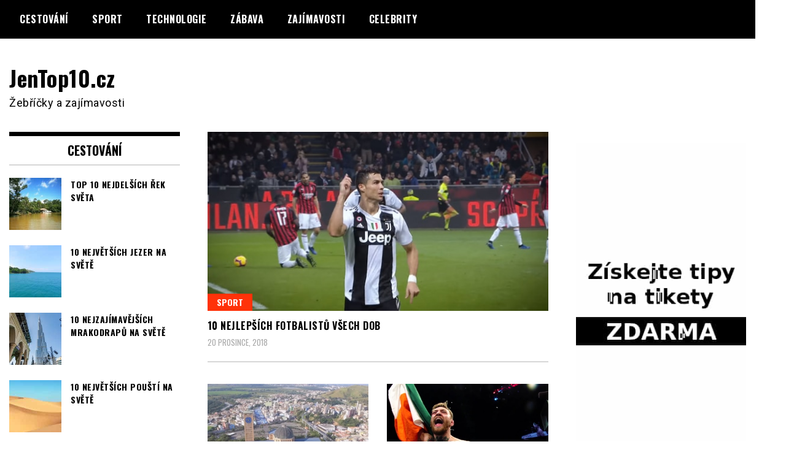

--- FILE ---
content_type: text/html; charset=UTF-8
request_url: https://www.jentop10.cz/tag/brazilie/page/2/
body_size: 8025
content:
<!doctype html>
<html lang="cs">
<head>
<meta charset="UTF-8">
<meta name="viewport" content="width=device-width, initial-scale=1">
<link rel="profile" href="http://gmpg.org/xfn/11">
<title>Brazílie &#8211; 2. stránka &#8211; JenTop10.cz</title>
<meta name='robots' content='max-image-preview:large' />
<link rel='dns-prefetch' href='//fonts.googleapis.com' />
<link rel="alternate" type="application/rss+xml" title="JenTop10.cz &raquo; RSS zdroj" href="https://www.jentop10.cz/feed/" />
<link rel="alternate" type="application/rss+xml" title="JenTop10.cz &raquo; RSS komentářů" href="https://www.jentop10.cz/comments/feed/" />
<link rel="alternate" type="application/rss+xml" title="JenTop10.cz &raquo; RSS pro štítek Brazílie" href="https://www.jentop10.cz/tag/brazilie/feed/" />
<script type="text/javascript">
window._wpemojiSettings = {"baseUrl":"https:\/\/s.w.org\/images\/core\/emoji\/14.0.0\/72x72\/","ext":".png","svgUrl":"https:\/\/s.w.org\/images\/core\/emoji\/14.0.0\/svg\/","svgExt":".svg","source":{"concatemoji":"https:\/\/www.jentop10.cz\/wp-includes\/js\/wp-emoji-release.min.js?ver=6.1.4"}};
/*! This file is auto-generated */
!function(e,a,t){var n,r,o,i=a.createElement("canvas"),p=i.getContext&&i.getContext("2d");function s(e,t){var a=String.fromCharCode,e=(p.clearRect(0,0,i.width,i.height),p.fillText(a.apply(this,e),0,0),i.toDataURL());return p.clearRect(0,0,i.width,i.height),p.fillText(a.apply(this,t),0,0),e===i.toDataURL()}function c(e){var t=a.createElement("script");t.src=e,t.defer=t.type="text/javascript",a.getElementsByTagName("head")[0].appendChild(t)}for(o=Array("flag","emoji"),t.supports={everything:!0,everythingExceptFlag:!0},r=0;r<o.length;r++)t.supports[o[r]]=function(e){if(p&&p.fillText)switch(p.textBaseline="top",p.font="600 32px Arial",e){case"flag":return s([127987,65039,8205,9895,65039],[127987,65039,8203,9895,65039])?!1:!s([55356,56826,55356,56819],[55356,56826,8203,55356,56819])&&!s([55356,57332,56128,56423,56128,56418,56128,56421,56128,56430,56128,56423,56128,56447],[55356,57332,8203,56128,56423,8203,56128,56418,8203,56128,56421,8203,56128,56430,8203,56128,56423,8203,56128,56447]);case"emoji":return!s([129777,127995,8205,129778,127999],[129777,127995,8203,129778,127999])}return!1}(o[r]),t.supports.everything=t.supports.everything&&t.supports[o[r]],"flag"!==o[r]&&(t.supports.everythingExceptFlag=t.supports.everythingExceptFlag&&t.supports[o[r]]);t.supports.everythingExceptFlag=t.supports.everythingExceptFlag&&!t.supports.flag,t.DOMReady=!1,t.readyCallback=function(){t.DOMReady=!0},t.supports.everything||(n=function(){t.readyCallback()},a.addEventListener?(a.addEventListener("DOMContentLoaded",n,!1),e.addEventListener("load",n,!1)):(e.attachEvent("onload",n),a.attachEvent("onreadystatechange",function(){"complete"===a.readyState&&t.readyCallback()})),(e=t.source||{}).concatemoji?c(e.concatemoji):e.wpemoji&&e.twemoji&&(c(e.twemoji),c(e.wpemoji)))}(window,document,window._wpemojiSettings);
</script>
<style type="text/css">
img.wp-smiley,
img.emoji {
display: inline !important;
border: none !important;
box-shadow: none !important;
height: 1em !important;
width: 1em !important;
margin: 0 0.07em !important;
vertical-align: -0.1em !important;
background: none !important;
padding: 0 !important;
}
</style>
<!-- <link rel='stylesheet' id='wp-block-library-css' href='https://www.jentop10.cz/wp-includes/css/dist/block-library/style.min.css?ver=6.1.4' type='text/css' media='all' /> -->
<!-- <link rel='stylesheet' id='classic-theme-styles-css' href='https://www.jentop10.cz/wp-includes/css/classic-themes.min.css?ver=1' type='text/css' media='all' /> -->
<link rel="stylesheet" type="text/css" href="//www.jentop10.cz/wp-content/cache/wpfc-minified/dj1ea8k7/hd7uc.css" media="all"/>
<style id='global-styles-inline-css' type='text/css'>
body{--wp--preset--color--black: #000000;--wp--preset--color--cyan-bluish-gray: #abb8c3;--wp--preset--color--white: #ffffff;--wp--preset--color--pale-pink: #f78da7;--wp--preset--color--vivid-red: #cf2e2e;--wp--preset--color--luminous-vivid-orange: #ff6900;--wp--preset--color--luminous-vivid-amber: #fcb900;--wp--preset--color--light-green-cyan: #7bdcb5;--wp--preset--color--vivid-green-cyan: #00d084;--wp--preset--color--pale-cyan-blue: #8ed1fc;--wp--preset--color--vivid-cyan-blue: #0693e3;--wp--preset--color--vivid-purple: #9b51e0;--wp--preset--gradient--vivid-cyan-blue-to-vivid-purple: linear-gradient(135deg,rgba(6,147,227,1) 0%,rgb(155,81,224) 100%);--wp--preset--gradient--light-green-cyan-to-vivid-green-cyan: linear-gradient(135deg,rgb(122,220,180) 0%,rgb(0,208,130) 100%);--wp--preset--gradient--luminous-vivid-amber-to-luminous-vivid-orange: linear-gradient(135deg,rgba(252,185,0,1) 0%,rgba(255,105,0,1) 100%);--wp--preset--gradient--luminous-vivid-orange-to-vivid-red: linear-gradient(135deg,rgba(255,105,0,1) 0%,rgb(207,46,46) 100%);--wp--preset--gradient--very-light-gray-to-cyan-bluish-gray: linear-gradient(135deg,rgb(238,238,238) 0%,rgb(169,184,195) 100%);--wp--preset--gradient--cool-to-warm-spectrum: linear-gradient(135deg,rgb(74,234,220) 0%,rgb(151,120,209) 20%,rgb(207,42,186) 40%,rgb(238,44,130) 60%,rgb(251,105,98) 80%,rgb(254,248,76) 100%);--wp--preset--gradient--blush-light-purple: linear-gradient(135deg,rgb(255,206,236) 0%,rgb(152,150,240) 100%);--wp--preset--gradient--blush-bordeaux: linear-gradient(135deg,rgb(254,205,165) 0%,rgb(254,45,45) 50%,rgb(107,0,62) 100%);--wp--preset--gradient--luminous-dusk: linear-gradient(135deg,rgb(255,203,112) 0%,rgb(199,81,192) 50%,rgb(65,88,208) 100%);--wp--preset--gradient--pale-ocean: linear-gradient(135deg,rgb(255,245,203) 0%,rgb(182,227,212) 50%,rgb(51,167,181) 100%);--wp--preset--gradient--electric-grass: linear-gradient(135deg,rgb(202,248,128) 0%,rgb(113,206,126) 100%);--wp--preset--gradient--midnight: linear-gradient(135deg,rgb(2,3,129) 0%,rgb(40,116,252) 100%);--wp--preset--duotone--dark-grayscale: url('#wp-duotone-dark-grayscale');--wp--preset--duotone--grayscale: url('#wp-duotone-grayscale');--wp--preset--duotone--purple-yellow: url('#wp-duotone-purple-yellow');--wp--preset--duotone--blue-red: url('#wp-duotone-blue-red');--wp--preset--duotone--midnight: url('#wp-duotone-midnight');--wp--preset--duotone--magenta-yellow: url('#wp-duotone-magenta-yellow');--wp--preset--duotone--purple-green: url('#wp-duotone-purple-green');--wp--preset--duotone--blue-orange: url('#wp-duotone-blue-orange');--wp--preset--font-size--small: 13px;--wp--preset--font-size--medium: 20px;--wp--preset--font-size--large: 36px;--wp--preset--font-size--x-large: 42px;--wp--preset--spacing--20: 0.44rem;--wp--preset--spacing--30: 0.67rem;--wp--preset--spacing--40: 1rem;--wp--preset--spacing--50: 1.5rem;--wp--preset--spacing--60: 2.25rem;--wp--preset--spacing--70: 3.38rem;--wp--preset--spacing--80: 5.06rem;}:where(.is-layout-flex){gap: 0.5em;}body .is-layout-flow > .alignleft{float: left;margin-inline-start: 0;margin-inline-end: 2em;}body .is-layout-flow > .alignright{float: right;margin-inline-start: 2em;margin-inline-end: 0;}body .is-layout-flow > .aligncenter{margin-left: auto !important;margin-right: auto !important;}body .is-layout-constrained > .alignleft{float: left;margin-inline-start: 0;margin-inline-end: 2em;}body .is-layout-constrained > .alignright{float: right;margin-inline-start: 2em;margin-inline-end: 0;}body .is-layout-constrained > .aligncenter{margin-left: auto !important;margin-right: auto !important;}body .is-layout-constrained > :where(:not(.alignleft):not(.alignright):not(.alignfull)){max-width: var(--wp--style--global--content-size);margin-left: auto !important;margin-right: auto !important;}body .is-layout-constrained > .alignwide{max-width: var(--wp--style--global--wide-size);}body .is-layout-flex{display: flex;}body .is-layout-flex{flex-wrap: wrap;align-items: center;}body .is-layout-flex > *{margin: 0;}:where(.wp-block-columns.is-layout-flex){gap: 2em;}.has-black-color{color: var(--wp--preset--color--black) !important;}.has-cyan-bluish-gray-color{color: var(--wp--preset--color--cyan-bluish-gray) !important;}.has-white-color{color: var(--wp--preset--color--white) !important;}.has-pale-pink-color{color: var(--wp--preset--color--pale-pink) !important;}.has-vivid-red-color{color: var(--wp--preset--color--vivid-red) !important;}.has-luminous-vivid-orange-color{color: var(--wp--preset--color--luminous-vivid-orange) !important;}.has-luminous-vivid-amber-color{color: var(--wp--preset--color--luminous-vivid-amber) !important;}.has-light-green-cyan-color{color: var(--wp--preset--color--light-green-cyan) !important;}.has-vivid-green-cyan-color{color: var(--wp--preset--color--vivid-green-cyan) !important;}.has-pale-cyan-blue-color{color: var(--wp--preset--color--pale-cyan-blue) !important;}.has-vivid-cyan-blue-color{color: var(--wp--preset--color--vivid-cyan-blue) !important;}.has-vivid-purple-color{color: var(--wp--preset--color--vivid-purple) !important;}.has-black-background-color{background-color: var(--wp--preset--color--black) !important;}.has-cyan-bluish-gray-background-color{background-color: var(--wp--preset--color--cyan-bluish-gray) !important;}.has-white-background-color{background-color: var(--wp--preset--color--white) !important;}.has-pale-pink-background-color{background-color: var(--wp--preset--color--pale-pink) !important;}.has-vivid-red-background-color{background-color: var(--wp--preset--color--vivid-red) !important;}.has-luminous-vivid-orange-background-color{background-color: var(--wp--preset--color--luminous-vivid-orange) !important;}.has-luminous-vivid-amber-background-color{background-color: var(--wp--preset--color--luminous-vivid-amber) !important;}.has-light-green-cyan-background-color{background-color: var(--wp--preset--color--light-green-cyan) !important;}.has-vivid-green-cyan-background-color{background-color: var(--wp--preset--color--vivid-green-cyan) !important;}.has-pale-cyan-blue-background-color{background-color: var(--wp--preset--color--pale-cyan-blue) !important;}.has-vivid-cyan-blue-background-color{background-color: var(--wp--preset--color--vivid-cyan-blue) !important;}.has-vivid-purple-background-color{background-color: var(--wp--preset--color--vivid-purple) !important;}.has-black-border-color{border-color: var(--wp--preset--color--black) !important;}.has-cyan-bluish-gray-border-color{border-color: var(--wp--preset--color--cyan-bluish-gray) !important;}.has-white-border-color{border-color: var(--wp--preset--color--white) !important;}.has-pale-pink-border-color{border-color: var(--wp--preset--color--pale-pink) !important;}.has-vivid-red-border-color{border-color: var(--wp--preset--color--vivid-red) !important;}.has-luminous-vivid-orange-border-color{border-color: var(--wp--preset--color--luminous-vivid-orange) !important;}.has-luminous-vivid-amber-border-color{border-color: var(--wp--preset--color--luminous-vivid-amber) !important;}.has-light-green-cyan-border-color{border-color: var(--wp--preset--color--light-green-cyan) !important;}.has-vivid-green-cyan-border-color{border-color: var(--wp--preset--color--vivid-green-cyan) !important;}.has-pale-cyan-blue-border-color{border-color: var(--wp--preset--color--pale-cyan-blue) !important;}.has-vivid-cyan-blue-border-color{border-color: var(--wp--preset--color--vivid-cyan-blue) !important;}.has-vivid-purple-border-color{border-color: var(--wp--preset--color--vivid-purple) !important;}.has-vivid-cyan-blue-to-vivid-purple-gradient-background{background: var(--wp--preset--gradient--vivid-cyan-blue-to-vivid-purple) !important;}.has-light-green-cyan-to-vivid-green-cyan-gradient-background{background: var(--wp--preset--gradient--light-green-cyan-to-vivid-green-cyan) !important;}.has-luminous-vivid-amber-to-luminous-vivid-orange-gradient-background{background: var(--wp--preset--gradient--luminous-vivid-amber-to-luminous-vivid-orange) !important;}.has-luminous-vivid-orange-to-vivid-red-gradient-background{background: var(--wp--preset--gradient--luminous-vivid-orange-to-vivid-red) !important;}.has-very-light-gray-to-cyan-bluish-gray-gradient-background{background: var(--wp--preset--gradient--very-light-gray-to-cyan-bluish-gray) !important;}.has-cool-to-warm-spectrum-gradient-background{background: var(--wp--preset--gradient--cool-to-warm-spectrum) !important;}.has-blush-light-purple-gradient-background{background: var(--wp--preset--gradient--blush-light-purple) !important;}.has-blush-bordeaux-gradient-background{background: var(--wp--preset--gradient--blush-bordeaux) !important;}.has-luminous-dusk-gradient-background{background: var(--wp--preset--gradient--luminous-dusk) !important;}.has-pale-ocean-gradient-background{background: var(--wp--preset--gradient--pale-ocean) !important;}.has-electric-grass-gradient-background{background: var(--wp--preset--gradient--electric-grass) !important;}.has-midnight-gradient-background{background: var(--wp--preset--gradient--midnight) !important;}.has-small-font-size{font-size: var(--wp--preset--font-size--small) !important;}.has-medium-font-size{font-size: var(--wp--preset--font-size--medium) !important;}.has-large-font-size{font-size: var(--wp--preset--font-size--large) !important;}.has-x-large-font-size{font-size: var(--wp--preset--font-size--x-large) !important;}
.wp-block-navigation a:where(:not(.wp-element-button)){color: inherit;}
:where(.wp-block-columns.is-layout-flex){gap: 2em;}
.wp-block-pullquote{font-size: 1.5em;line-height: 1.6;}
</style>
<link rel='stylesheet' id='madd-magazine-theme-google-font-open-css' href='//fonts.googleapis.com/css?family=Oswald:400,700|Roboto:400,700' type='text/css' media='all' />
<!-- <link rel='stylesheet' id='font-awesome-css' href='https://www.jentop10.cz/wp-content/themes/madd-magazine/js/lib/font-awesome/css/font-awesome.min.css?ver=4.7.0' type='text/css' media='all' /> -->
<!-- <link rel='stylesheet' id='swiper-css' href='https://www.jentop10.cz/wp-content/themes/madd-magazine/js/lib/swiper/css/swiper.min.css?ver=4.1.0' type='text/css' media='all' /> -->
<!-- <link rel='stylesheet' id='madd-magazine-style-css' href='https://www.jentop10.cz/wp-content/themes/madd-magazine/style.css?ver=6.1.4' type='text/css' media='all' /> -->
<!-- <link rel='stylesheet' id='recent-posts-widget-with-thumbnails-public-style-css' href='https://www.jentop10.cz/wp-content/plugins/recent-posts-widget-with-thumbnails/public.css?ver=7.1.1' type='text/css' media='all' /> -->
<link rel="stylesheet" type="text/css" href="//www.jentop10.cz/wp-content/cache/wpfc-minified/2pncqiy7/hd7uc.css" media="all"/>
<script src='//www.jentop10.cz/wp-content/cache/wpfc-minified/9l8ch0tp/hd7ud.js' type="text/javascript"></script>
<!-- <script type='text/javascript' src='https://www.jentop10.cz/wp-includes/js/jquery/jquery.min.js?ver=3.6.1' id='jquery-core-js'></script> -->
<!-- <script type='text/javascript' src='https://www.jentop10.cz/wp-includes/js/jquery/jquery-migrate.min.js?ver=3.3.2' id='jquery-migrate-js'></script> -->
<!-- <script type='text/javascript' src='https://www.jentop10.cz/wp-content/themes/madd-magazine/js/lib/swiper/js/swiper.js?ver=4.1.0' id='swiper-js'></script> -->
<!-- <script type='text/javascript' src='https://www.jentop10.cz/wp-content/themes/madd-magazine/js/scripts.js?ver=1.0.0' id='madd-magazine-theme-script-js'></script> -->
<link rel="https://api.w.org/" href="https://www.jentop10.cz/wp-json/" /><link rel="alternate" type="application/json" href="https://www.jentop10.cz/wp-json/wp/v2/tags/592" /><link rel="EditURI" type="application/rsd+xml" title="RSD" href="https://www.jentop10.cz/xmlrpc.php?rsd" />
<link rel="wlwmanifest" type="application/wlwmanifest+xml" href="https://www.jentop10.cz/wp-includes/wlwmanifest.xml" />
<meta name="generator" content="WordPress 6.1.4" />
<link rel="preconnect" href="https://fonts.googleapis.com">
<link rel="preconnect" href="https://fonts.gstatic.com">
<style>
</style>
<style id="egf-frontend-styles" type="text/css">
p {} h1 {} h2 {} h3 {} h4 {} h5 {} h6 {} 	</style>
</head>
<body class="archive paged tag tag-brazilie tag-592 paged-2 tag-paged-2 hfeed">
<svg xmlns="http://www.w3.org/2000/svg" viewBox="0 0 0 0" width="0" height="0" focusable="false" role="none" style="visibility: hidden; position: absolute; left: -9999px; overflow: hidden;" ><defs><filter id="wp-duotone-dark-grayscale"><feColorMatrix color-interpolation-filters="sRGB" type="matrix" values=" .299 .587 .114 0 0 .299 .587 .114 0 0 .299 .587 .114 0 0 .299 .587 .114 0 0 " /><feComponentTransfer color-interpolation-filters="sRGB" ><feFuncR type="table" tableValues="0 0.49803921568627" /><feFuncG type="table" tableValues="0 0.49803921568627" /><feFuncB type="table" tableValues="0 0.49803921568627" /><feFuncA type="table" tableValues="1 1" /></feComponentTransfer><feComposite in2="SourceGraphic" operator="in" /></filter></defs></svg><svg xmlns="http://www.w3.org/2000/svg" viewBox="0 0 0 0" width="0" height="0" focusable="false" role="none" style="visibility: hidden; position: absolute; left: -9999px; overflow: hidden;" ><defs><filter id="wp-duotone-grayscale"><feColorMatrix color-interpolation-filters="sRGB" type="matrix" values=" .299 .587 .114 0 0 .299 .587 .114 0 0 .299 .587 .114 0 0 .299 .587 .114 0 0 " /><feComponentTransfer color-interpolation-filters="sRGB" ><feFuncR type="table" tableValues="0 1" /><feFuncG type="table" tableValues="0 1" /><feFuncB type="table" tableValues="0 1" /><feFuncA type="table" tableValues="1 1" /></feComponentTransfer><feComposite in2="SourceGraphic" operator="in" /></filter></defs></svg><svg xmlns="http://www.w3.org/2000/svg" viewBox="0 0 0 0" width="0" height="0" focusable="false" role="none" style="visibility: hidden; position: absolute; left: -9999px; overflow: hidden;" ><defs><filter id="wp-duotone-purple-yellow"><feColorMatrix color-interpolation-filters="sRGB" type="matrix" values=" .299 .587 .114 0 0 .299 .587 .114 0 0 .299 .587 .114 0 0 .299 .587 .114 0 0 " /><feComponentTransfer color-interpolation-filters="sRGB" ><feFuncR type="table" tableValues="0.54901960784314 0.98823529411765" /><feFuncG type="table" tableValues="0 1" /><feFuncB type="table" tableValues="0.71764705882353 0.25490196078431" /><feFuncA type="table" tableValues="1 1" /></feComponentTransfer><feComposite in2="SourceGraphic" operator="in" /></filter></defs></svg><svg xmlns="http://www.w3.org/2000/svg" viewBox="0 0 0 0" width="0" height="0" focusable="false" role="none" style="visibility: hidden; position: absolute; left: -9999px; overflow: hidden;" ><defs><filter id="wp-duotone-blue-red"><feColorMatrix color-interpolation-filters="sRGB" type="matrix" values=" .299 .587 .114 0 0 .299 .587 .114 0 0 .299 .587 .114 0 0 .299 .587 .114 0 0 " /><feComponentTransfer color-interpolation-filters="sRGB" ><feFuncR type="table" tableValues="0 1" /><feFuncG type="table" tableValues="0 0.27843137254902" /><feFuncB type="table" tableValues="0.5921568627451 0.27843137254902" /><feFuncA type="table" tableValues="1 1" /></feComponentTransfer><feComposite in2="SourceGraphic" operator="in" /></filter></defs></svg><svg xmlns="http://www.w3.org/2000/svg" viewBox="0 0 0 0" width="0" height="0" focusable="false" role="none" style="visibility: hidden; position: absolute; left: -9999px; overflow: hidden;" ><defs><filter id="wp-duotone-midnight"><feColorMatrix color-interpolation-filters="sRGB" type="matrix" values=" .299 .587 .114 0 0 .299 .587 .114 0 0 .299 .587 .114 0 0 .299 .587 .114 0 0 " /><feComponentTransfer color-interpolation-filters="sRGB" ><feFuncR type="table" tableValues="0 0" /><feFuncG type="table" tableValues="0 0.64705882352941" /><feFuncB type="table" tableValues="0 1" /><feFuncA type="table" tableValues="1 1" /></feComponentTransfer><feComposite in2="SourceGraphic" operator="in" /></filter></defs></svg><svg xmlns="http://www.w3.org/2000/svg" viewBox="0 0 0 0" width="0" height="0" focusable="false" role="none" style="visibility: hidden; position: absolute; left: -9999px; overflow: hidden;" ><defs><filter id="wp-duotone-magenta-yellow"><feColorMatrix color-interpolation-filters="sRGB" type="matrix" values=" .299 .587 .114 0 0 .299 .587 .114 0 0 .299 .587 .114 0 0 .299 .587 .114 0 0 " /><feComponentTransfer color-interpolation-filters="sRGB" ><feFuncR type="table" tableValues="0.78039215686275 1" /><feFuncG type="table" tableValues="0 0.94901960784314" /><feFuncB type="table" tableValues="0.35294117647059 0.47058823529412" /><feFuncA type="table" tableValues="1 1" /></feComponentTransfer><feComposite in2="SourceGraphic" operator="in" /></filter></defs></svg><svg xmlns="http://www.w3.org/2000/svg" viewBox="0 0 0 0" width="0" height="0" focusable="false" role="none" style="visibility: hidden; position: absolute; left: -9999px; overflow: hidden;" ><defs><filter id="wp-duotone-purple-green"><feColorMatrix color-interpolation-filters="sRGB" type="matrix" values=" .299 .587 .114 0 0 .299 .587 .114 0 0 .299 .587 .114 0 0 .299 .587 .114 0 0 " /><feComponentTransfer color-interpolation-filters="sRGB" ><feFuncR type="table" tableValues="0.65098039215686 0.40392156862745" /><feFuncG type="table" tableValues="0 1" /><feFuncB type="table" tableValues="0.44705882352941 0.4" /><feFuncA type="table" tableValues="1 1" /></feComponentTransfer><feComposite in2="SourceGraphic" operator="in" /></filter></defs></svg><svg xmlns="http://www.w3.org/2000/svg" viewBox="0 0 0 0" width="0" height="0" focusable="false" role="none" style="visibility: hidden; position: absolute; left: -9999px; overflow: hidden;" ><defs><filter id="wp-duotone-blue-orange"><feColorMatrix color-interpolation-filters="sRGB" type="matrix" values=" .299 .587 .114 0 0 .299 .587 .114 0 0 .299 .587 .114 0 0 .299 .587 .114 0 0 " /><feComponentTransfer color-interpolation-filters="sRGB" ><feFuncR type="table" tableValues="0.098039215686275 1" /><feFuncG type="table" tableValues="0 0.66274509803922" /><feFuncB type="table" tableValues="0.84705882352941 0.41960784313725" /><feFuncA type="table" tableValues="1 1" /></feComponentTransfer><feComposite in2="SourceGraphic" operator="in" /></filter></defs></svg><div id="page" class="site-wrapper">
<a class="skip-link screen-reader-text" href="#content">Skip to content</a>
<header id="masthead" class="header">
<div class="header-inner">
<div class="container">
<nav class="site-navigation">
<div class="menu-hlavni-menu-container"><ul id="primary-menu" class="menu"><li id="menu-item-4185" class="menu-item menu-item-type-taxonomy menu-item-object-category menu-item-4185"><a href="https://www.jentop10.cz/category/cestovani/">Cestování</a></li>
<li id="menu-item-4187" class="menu-item menu-item-type-taxonomy menu-item-object-category menu-item-4187"><a href="https://www.jentop10.cz/category/sport/">Sport</a></li>
<li id="menu-item-4188" class="menu-item menu-item-type-taxonomy menu-item-object-category menu-item-4188"><a href="https://www.jentop10.cz/category/technologie/">Technologie</a></li>
<li id="menu-item-4186" class="menu-item menu-item-type-taxonomy menu-item-object-category menu-item-4186"><a href="https://www.jentop10.cz/category/zabava/">Zábava</a></li>
<li id="menu-item-4184" class="menu-item menu-item-type-taxonomy menu-item-object-category menu-item-4184"><a href="https://www.jentop10.cz/category/zajimavosti/">Zajímavosti</a></li>
<li id="menu-item-4189" class="menu-item menu-item-type-taxonomy menu-item-object-category menu-item-4189"><a href="https://www.jentop10.cz/category/celebrity/">Celebrity</a></li>
</ul></div>				</nav>
<div class="social-wrap">
</div>
<a id="touch-menu" class="mobile-menu" href="#"><span></span></a>
</div>
</div>
</header>
<div class="main-page">
<div class="top-ads-wrap">
<div class="container">
<div class="row">
<div class="col-md-9 col-md-push-3">
<div class="top-ads-block">
</div>
</div>
<div class="col-md-3 col-md-pull-9">
<div class="site-branding header-site-branding">
<div class="logo-wrap">
</div>
<p class="site-title"><a href="https://www.jentop10.cz/" rel="home">JenTop10.cz</a></p>
<p class="site-description">Žebříčky a zajímavosti</p>
</div><!-- .site-branding -->
</div>
</div>
</div>
</div>
<div id="content" class="site-content">
<div id="primary" class="content-area">
<main id="main" class="site-main">
<div class="page-content">
<div class="container">
<div class="row">
<div class="col-md-6 col-md-push-3">
<article id="post-3697" class="blog-post-wrap feed-item">
<div class="blog-post-inner">
<div class="blog-post-image">
<a href="https://www.jentop10.cz/10-nejlepsich-fotbalistu-vsech-dob/" title="10 nejlepších fotbalistů všech dob">
<img width="570" height="300" src="https://www.jentop10.cz/wp-content/uploads/2018/12/10-nejlepších-fotbalistů-všech-dob.jpg" class="attachment-madd-magazine-blog-post size-madd-magazine-blog-post wp-post-image" alt="10 nejlepších fotbalistů všech dob" decoding="async" srcset="https://www.jentop10.cz/wp-content/uploads/2018/12/10-nejlepších-fotbalistů-všech-dob.jpg 570w, https://www.jentop10.cz/wp-content/uploads/2018/12/10-nejlepších-fotbalistů-všech-dob-300x158.jpg 300w" sizes="(max-width: 570px) 100vw, 570px" />									</a>
<div class="categories-wrap">
<ul class="post-categories">
<li><a href="https://www.jentop10.cz/category/sport/" rel="category tag">Sport</a></li></ul>			</div>
</div>
<div class="blog-post-content">
<h2>
<a href="https://www.jentop10.cz/10-nejlepsich-fotbalistu-vsech-dob/" title="10 nejlepších fotbalistů všech dob">10 nejlepších fotbalistů všech dob</a>
</h2>
<div class="date">20 prosince, 2018</div>
</div>
</div>
</article><!-- #post-3697 -->
<article id="post-3481" class="blog-post-wrap feed-item">
<div class="blog-post-inner">
<div class="blog-post-image">
<a href="https://www.jentop10.cz/10-nejvetsich-kostelu-na-svete/" title="10 největších kostelů na světě">
<img width="570" height="300" src="https://www.jentop10.cz/wp-content/uploads/2018/11/10-největších-kostelů-na-světě.jpg" class="attachment-madd-magazine-blog-post size-madd-magazine-blog-post wp-post-image" alt="10 největších kostelů na světě" decoding="async" loading="lazy" srcset="https://www.jentop10.cz/wp-content/uploads/2018/11/10-největších-kostelů-na-světě.jpg 570w, https://www.jentop10.cz/wp-content/uploads/2018/11/10-největších-kostelů-na-světě-300x158.jpg 300w" sizes="(max-width: 570px) 100vw, 570px" />									</a>
<div class="categories-wrap">
<ul class="post-categories">
<li><a href="https://www.jentop10.cz/category/cestovani/" rel="category tag">Cestování</a></li>
<li><a href="https://www.jentop10.cz/category/zajimavosti/" rel="category tag">Zajímavosti</a></li></ul>			</div>
</div>
<div class="blog-post-content">
<h2>
<a href="https://www.jentop10.cz/10-nejvetsich-kostelu-na-svete/" title="10 největších kostelů na světě">10 největších kostelů na světě</a>
</h2>
<div class="date">24 listopadu, 2018</div>
</div>
</div>
</article><!-- #post-3481 -->
<article id="post-3217" class="blog-post-wrap feed-item">
<div class="blog-post-inner">
<div class="blog-post-image">
<a href="https://www.jentop10.cz/deset-nejvetsich-hvezd-a-legend-historie-ufc/" title="Deset největších hvězd a legend historie UFC">
<img width="570" height="300" src="https://www.jentop10.cz/wp-content/uploads/2016/11/Deset-největších-hvězd-a-legend-historie-UFC.jpg" class="attachment-madd-magazine-blog-post size-madd-magazine-blog-post wp-post-image" alt="Deset největších hvězd a legend historie UFC" decoding="async" loading="lazy" srcset="https://www.jentop10.cz/wp-content/uploads/2016/11/Deset-největších-hvězd-a-legend-historie-UFC.jpg 570w, https://www.jentop10.cz/wp-content/uploads/2016/11/Deset-největších-hvězd-a-legend-historie-UFC-300x158.jpg 300w" sizes="(max-width: 570px) 100vw, 570px" />									</a>
<div class="categories-wrap">
<ul class="post-categories">
<li><a href="https://www.jentop10.cz/category/celebrity/" rel="category tag">Celebrity</a></li>
<li><a href="https://www.jentop10.cz/category/sport/" rel="category tag">Sport</a></li></ul>			</div>
</div>
<div class="blog-post-content">
<h2>
<a href="https://www.jentop10.cz/deset-nejvetsich-hvezd-a-legend-historie-ufc/" title="Deset největších hvězd a legend historie UFC">Deset největších hvězd a legend historie UFC</a>
</h2>
<div class="date">25 listopadu, 2016</div>
</div>
</div>
</article><!-- #post-3217 -->
<div class="clear_b"></div>
<article id="post-2022" class="blog-post-wrap feed-item">
<div class="blog-post-inner">
<div class="blog-post-image">
<a href="https://www.jentop10.cz/10-velkych-risi-ktere-se-zapsaly-do-historie/" title="10 velkých říší, které se zapsaly do historie">
<img width="570" height="300" src="https://www.jentop10.cz/wp-content/uploads/2014/08/Zlata-horda.jpg" class="attachment-madd-magazine-blog-post size-madd-magazine-blog-post wp-post-image" alt="Zlatá horda" decoding="async" loading="lazy" srcset="https://www.jentop10.cz/wp-content/uploads/2014/08/Zlata-horda.jpg 570w, https://www.jentop10.cz/wp-content/uploads/2014/08/Zlata-horda-300x158.jpg 300w" sizes="(max-width: 570px) 100vw, 570px" />									</a>
<div class="categories-wrap">
<ul class="post-categories">
<li><a href="https://www.jentop10.cz/category/zajimavosti/" rel="category tag">Zajímavosti</a></li></ul>			</div>
</div>
<div class="blog-post-content">
<h2>
<a href="https://www.jentop10.cz/10-velkych-risi-ktere-se-zapsaly-do-historie/" title="10 velkých říší, které se zapsaly do historie">10 velkých říší, které se zapsaly do historie</a>
</h2>
<div class="date">18 srpna, 2014</div>
</div>
</div>
</article><!-- #post-2022 -->
<article id="post-1971" class="blog-post-wrap feed-item">
<div class="blog-post-inner">
<div class="blog-post-image">
<a href="https://www.jentop10.cz/10-nejvetsich-mest-na-svete-tokio-ma-velky-naskok/" title="10 největších měst na světě, Tokio má velký náskok">
<img width="570" height="300" src="https://www.jentop10.cz/wp-content/uploads/2014/08/Ciudad-de-Mexico.jpg" class="attachment-madd-magazine-blog-post size-madd-magazine-blog-post wp-post-image" alt="Ciudad de México" decoding="async" loading="lazy" srcset="https://www.jentop10.cz/wp-content/uploads/2014/08/Ciudad-de-Mexico.jpg 570w, https://www.jentop10.cz/wp-content/uploads/2014/08/Ciudad-de-Mexico-300x158.jpg 300w" sizes="(max-width: 570px) 100vw, 570px" />									</a>
<div class="categories-wrap">
<ul class="post-categories">
<li><a href="https://www.jentop10.cz/category/cestovani/" rel="category tag">Cestování</a></li>
<li><a href="https://www.jentop10.cz/category/zajimavosti/" rel="category tag">Zajímavosti</a></li></ul>			</div>
</div>
<div class="blog-post-content">
<h2>
<a href="https://www.jentop10.cz/10-nejvetsich-mest-na-svete-tokio-ma-velky-naskok/" title="10 největších měst na světě, Tokio má velký náskok">10 největších měst na světě, Tokio má velký náskok</a>
</h2>
<div class="date">10 srpna, 2014</div>
</div>
</div>
</article><!-- #post-1971 -->
<div class="clear_b"></div>
<article id="post-1914" class="blog-post-wrap feed-item">
<div class="blog-post-inner">
<div class="blog-post-image">
<a href="https://www.jentop10.cz/formule-1-vyber-deseti-velmi-zajimavych-rekordu/" title="Formule 1: Výběr deseti velmi zajímavých rekordů">
<img width="570" height="300" src="https://www.jentop10.cz/wp-content/uploads/2014/07/Louis-Chiron.jpg" class="attachment-madd-magazine-blog-post size-madd-magazine-blog-post wp-post-image" alt="Louis Chiron" decoding="async" loading="lazy" srcset="https://www.jentop10.cz/wp-content/uploads/2014/07/Louis-Chiron.jpg 570w, https://www.jentop10.cz/wp-content/uploads/2014/07/Louis-Chiron-300x158.jpg 300w" sizes="(max-width: 570px) 100vw, 570px" />									</a>
<div class="categories-wrap">
<ul class="post-categories">
<li><a href="https://www.jentop10.cz/category/sport/" rel="category tag">Sport</a></li></ul>			</div>
</div>
<div class="blog-post-content">
<h2>
<a href="https://www.jentop10.cz/formule-1-vyber-deseti-velmi-zajimavych-rekordu/" title="Formule 1: Výběr deseti velmi zajímavých rekordů">Formule 1: Výběr deseti velmi zajímavých rekordů</a>
</h2>
<div class="date">30 července, 2014</div>
</div>
</div>
</article><!-- #post-1914 -->
<nav class="navigation pagination" aria-label="Příspěvky">
<h2 class="screen-reader-text">Navigace pro příspěvky</h2>
<div class="nav-links"><a class="prev page-numbers" href="https://www.jentop10.cz/tag/brazilie/">&#8592</a>
<a class="page-numbers" href="https://www.jentop10.cz/tag/brazilie/"><span class="meta-nav screen-reader-text">Page </span>1</a>
<span aria-current="page" class="page-numbers current"><span class="meta-nav screen-reader-text">Page </span>2</span>
<a class="page-numbers" href="https://www.jentop10.cz/tag/brazilie/page/3/"><span class="meta-nav screen-reader-text">Page </span>3</a>
<span class="page-numbers dots">&hellip;</span>
<a class="page-numbers" href="https://www.jentop10.cz/tag/brazilie/page/5/"><span class="meta-nav screen-reader-text">Page </span>5</a>
<a class="next page-numbers" href="https://www.jentop10.cz/tag/brazilie/page/3/">&#8594</a></div>
</nav>						</div>
<div class="col-md-3 col-md-pull-6">
<aside id="sidebar-left" class="sidebar-wrap">
<div class="sidebar-widget">
<div id="recent-posts-widget-with-thumbnails-2" class="recent-posts-widget-with-thumbnails sidebar-widget">
<div id="rpwwt-recent-posts-widget-with-thumbnails-2" class="rpwwt-widget">
<div class="widget-title">Cestování</div>
<ul>
<li><a href="https://www.jentop10.cz/top-10-nejdelsich-rek-sveta/"><img width="75" height="75" src="https://www.jentop10.cz/wp-content/uploads/2020/07/TOP-10-nejdelších-řek-světa-150x150.jpg" class="attachment-75x75 size-75x75 wp-post-image" alt="TOP 10 nejdelších řek světa" decoding="async" loading="lazy" srcset="https://www.jentop10.cz/wp-content/uploads/2020/07/TOP-10-nejdelších-řek-světa-150x150.jpg 150w, https://www.jentop10.cz/wp-content/uploads/2020/07/TOP-10-nejdelších-řek-světa-50x50.jpg 50w" sizes="(max-width: 75px) 100vw, 75px" /><span class="rpwwt-post-title">TOP 10 nejdelších řek světa</span></a></li>
<li><a href="https://www.jentop10.cz/10-nejvetsich-jezer-na-svete/"><img width="75" height="75" src="https://www.jentop10.cz/wp-content/uploads/2019/10/10-největších-jezer-na-světě-150x150.jpg" class="attachment-75x75 size-75x75 wp-post-image" alt="10 největších jezer na světě" decoding="async" loading="lazy" srcset="https://www.jentop10.cz/wp-content/uploads/2019/10/10-největších-jezer-na-světě-150x150.jpg 150w, https://www.jentop10.cz/wp-content/uploads/2019/10/10-největších-jezer-na-světě-50x50.jpg 50w" sizes="(max-width: 75px) 100vw, 75px" /><span class="rpwwt-post-title">10 největších jezer na světě</span></a></li>
<li><a href="https://www.jentop10.cz/10-nejzajimavejsich-mrakodrapu-na-svete/"><img width="75" height="75" src="https://www.jentop10.cz/wp-content/uploads/2019/07/10-nejzajímavějších-mrakodrapů-na-světě-150x150.jpg" class="attachment-75x75 size-75x75 wp-post-image" alt="10 nejzajímavějších mrakodrapů na světě" decoding="async" loading="lazy" srcset="https://www.jentop10.cz/wp-content/uploads/2019/07/10-nejzajímavějších-mrakodrapů-na-světě-150x150.jpg 150w, https://www.jentop10.cz/wp-content/uploads/2019/07/10-nejzajímavějších-mrakodrapů-na-světě-50x50.jpg 50w" sizes="(max-width: 75px) 100vw, 75px" /><span class="rpwwt-post-title">10 nejzajímavějších mrakodrapů na světě</span></a></li>
<li><a href="https://www.jentop10.cz/10-nejvetsich-pousti-na-svete/"><img width="75" height="75" src="https://www.jentop10.cz/wp-content/uploads/2019/05/10-největších-pouští-na-světě-150x150.jpg" class="attachment-75x75 size-75x75 wp-post-image" alt="10 největších pouští na světě" decoding="async" loading="lazy" srcset="https://www.jentop10.cz/wp-content/uploads/2019/05/10-největších-pouští-na-světě-150x150.jpg 150w, https://www.jentop10.cz/wp-content/uploads/2019/05/10-největších-pouští-na-světě-50x50.jpg 50w" sizes="(max-width: 75px) 100vw, 75px" /><span class="rpwwt-post-title">10 největších pouští na světě</span></a></li>
<li><a href="https://www.jentop10.cz/10-nejlepsich-turistickych-atrakci-v-cine/"><img width="75" height="75" src="https://www.jentop10.cz/wp-content/uploads/2019/03/10-nejlepších-turistických-atrakcí-v-Číně-150x150.jpg" class="attachment-75x75 size-75x75 wp-post-image" alt="10 nejlepších turistických atrakcí v Číně" decoding="async" loading="lazy" srcset="https://www.jentop10.cz/wp-content/uploads/2019/03/10-nejlepších-turistických-atrakcí-v-Číně-150x150.jpg 150w, https://www.jentop10.cz/wp-content/uploads/2019/03/10-nejlepších-turistických-atrakcí-v-Číně-50x50.jpg 50w" sizes="(max-width: 75px) 100vw, 75px" /><span class="rpwwt-post-title">10 nejlepších turistických atrakcí v Číně</span></a></li>
<li><a href="https://www.jentop10.cz/10-nejlepsich-mist-na-dovolenou-v-africe/"><img width="75" height="75" src="https://www.jentop10.cz/wp-content/uploads/2019/02/10-nejlepších-míst-na-dovolenou-v-Africe-150x150.jpg" class="attachment-75x75 size-75x75 wp-post-image" alt="10 nejlepších míst na dovolenou v Africe" decoding="async" loading="lazy" srcset="https://www.jentop10.cz/wp-content/uploads/2019/02/10-nejlepších-míst-na-dovolenou-v-Africe-150x150.jpg 150w, https://www.jentop10.cz/wp-content/uploads/2019/02/10-nejlepších-míst-na-dovolenou-v-Africe-50x50.jpg 50w" sizes="(max-width: 75px) 100vw, 75px" /><span class="rpwwt-post-title">10 nejlepších míst na dovolenou v Africe</span></a></li>
<li><a href="https://www.jentop10.cz/10-nejvetsich-statu-na-svete/"><img width="75" height="75" src="https://www.jentop10.cz/wp-content/uploads/2018/12/10-největších-států-na-světě-150x150.jpg" class="attachment-75x75 size-75x75 wp-post-image" alt="10 největších států na světě" decoding="async" loading="lazy" srcset="https://www.jentop10.cz/wp-content/uploads/2018/12/10-největších-států-na-světě-150x150.jpg 150w, https://www.jentop10.cz/wp-content/uploads/2018/12/10-největších-států-na-světě-50x50.jpg 50w" sizes="(max-width: 75px) 100vw, 75px" /><span class="rpwwt-post-title">10 největších států na světě</span></a></li>
<li><a href="https://www.jentop10.cz/10-nejvetsich-hor-na-svete/"><img width="75" height="75" src="https://www.jentop10.cz/wp-content/uploads/2018/12/10-největších-hor-na-světě-150x150.jpg" class="attachment-75x75 size-75x75 wp-post-image" alt="10 největších hor na světě" decoding="async" loading="lazy" srcset="https://www.jentop10.cz/wp-content/uploads/2018/12/10-největších-hor-na-světě-150x150.jpg 150w, https://www.jentop10.cz/wp-content/uploads/2018/12/10-největších-hor-na-světě-50x50.jpg 50w" sizes="(max-width: 75px) 100vw, 75px" /><span class="rpwwt-post-title">10 největších hor na světě</span></a></li>
<li><a href="https://www.jentop10.cz/10-nejkrasnejsich-ceskych-hradu-a-zamku/"><img width="75" height="75" src="https://www.jentop10.cz/wp-content/uploads/2018/11/10-nejkrásnějších-českých-hradů-a-zámků-150x150.jpg" class="attachment-75x75 size-75x75 wp-post-image" alt="10 nejkrásnějších českých hradů a zámků" decoding="async" loading="lazy" srcset="https://www.jentop10.cz/wp-content/uploads/2018/11/10-nejkrásnějších-českých-hradů-a-zámků-150x150.jpg 150w, https://www.jentop10.cz/wp-content/uploads/2018/11/10-nejkrásnějších-českých-hradů-a-zámků-50x50.jpg 50w" sizes="(max-width: 75px) 100vw, 75px" /><span class="rpwwt-post-title">10 nejkrásnějších českých hradů a zámků</span></a></li>
<li><a href="https://www.jentop10.cz/10-nejlepsich-ostrovu-v-karibiku-ktere-jsou-doslova-raj/"><img width="75" height="75" src="https://www.jentop10.cz/wp-content/uploads/2018/11/10-nejlepších-míst-v-Karibiku-150x150.jpg" class="attachment-75x75 size-75x75 wp-post-image" alt="10 nejlepších míst v Karibiku" decoding="async" loading="lazy" srcset="https://www.jentop10.cz/wp-content/uploads/2018/11/10-nejlepších-míst-v-Karibiku-150x150.jpg 150w, https://www.jentop10.cz/wp-content/uploads/2018/11/10-nejlepších-míst-v-Karibiku-50x50.jpg 50w" sizes="(max-width: 75px) 100vw, 75px" /><span class="rpwwt-post-title">10 nejlepších ostrovů v Karibiku, které jsou doslova ráj</span></a></li>
</ul>
</div><!-- .rpwwt-widget -->
</div><div id="block-11" class="widget_block sidebar-widget"><a href="https://espolupracecz.go2cloud.org/aff_c?offer_id=420&aff_id=5046&source=JenTop10.cz&aff_sub=sidebar&file_id=44516" target="_blank"><img decoding="async" loading="lazy" alt="War Thunder" src="https://media.go2speed.org/brand/files/espolupracecz/420/8_War_Thunder_11_2022300x600.jpg" width="300" height="600" border="0" /></a><img decoding="async" loading="lazy" src="https://espolupracecz.go2cloud.org/aff_i?offer_id=420&file_id=44516&aff_id=5046&source=JenTop10.cz&aff_sub=sidebar" width="0" height="0" style="position:absolute;visibility:hidden;" border="0" /></div>		</div>
</aside>
</div><!-- #sidebar-left -->
<div class="col-md-3">
<aside id="sidebar-right" class="sidebar-wrap">
<div class="sidebar-widget">
<div id="block-5" class="widget_block widget_media_image sidebar-widget">
<figure class="wp-block-image size-full"><a href="https://www.tiptiket.cz/" aria-label="TipTiket.cz Tipy na sázky" ><img decoding="async" loading="lazy" width="300" height="600" src="https://www.jentop10.cz/wp-content/uploads/2023/12/tiptiket-300x600-v1.jpg" alt="TipTiket.cz" class="wp-image-4193" srcset="https://www.jentop10.cz/wp-content/uploads/2023/12/tiptiket-300x600-v1.jpg 300w, https://www.jentop10.cz/wp-content/uploads/2023/12/tiptiket-300x600-v1-150x300.jpg 150w" sizes="(max-width: 300px) 100vw, 300px" /></a></figure>
</div><div id="recent-posts-widget-with-thumbnails-3" class="recent-posts-widget-with-thumbnails sidebar-widget">
<div id="rpwwt-recent-posts-widget-with-thumbnails-3" class="rpwwt-widget">
<div class="widget-title">Zajímavosti</div>
<ul>
<li><a href="https://www.jentop10.cz/10-nejlepsich-zazitku-ktere-si-muzete-koupit/"><img width="75" height="75" src="https://www.jentop10.cz/wp-content/uploads/2019/03/10-nejlepších-zážitků-které-si-můžete-koupit-150x150.jpg" class="attachment-75x75 size-75x75 wp-post-image" alt="10 nejlepších zážitků, které si můžete koupit" decoding="async" loading="lazy" srcset="https://www.jentop10.cz/wp-content/uploads/2019/03/10-nejlepších-zážitků-které-si-můžete-koupit-150x150.jpg 150w, https://www.jentop10.cz/wp-content/uploads/2019/03/10-nejlepších-zážitků-které-si-můžete-koupit-50x50.jpg 50w" sizes="(max-width: 75px) 100vw, 75px" /><span class="rpwwt-post-title">10 nejlepších zážitků, které si můžete koupit</span></a></li>
<li><a href="https://www.jentop10.cz/10-nejlepsich-hernich-simulatoru/"><img width="75" height="75" src="https://www.jentop10.cz/wp-content/uploads/2018/12/10-nejlepších-herních-simulátorů-150x150.jpg" class="attachment-75x75 size-75x75 wp-post-image" alt="10 nejlepších herních simulátorů" decoding="async" loading="lazy" srcset="https://www.jentop10.cz/wp-content/uploads/2018/12/10-nejlepších-herních-simulátorů-150x150.jpg 150w, https://www.jentop10.cz/wp-content/uploads/2018/12/10-nejlepších-herních-simulátorů-50x50.jpg 50w" sizes="(max-width: 75px) 100vw, 75px" /><span class="rpwwt-post-title">10 nejlepších herních simulátorů</span></a></li>
<li><a href="https://www.jentop10.cz/top10-nejlepsich-zabavnich-parku-v-evrope/"><img width="75" height="75" src="https://www.jentop10.cz/wp-content/uploads/2016/10/TOP10-nejlepších-zábavních-parků-v-Evropě-150x150.jpg" class="attachment-75x75 size-75x75 wp-post-image" alt="TOP10 nejlepších zábavních parků v Evropě" decoding="async" loading="lazy" srcset="https://www.jentop10.cz/wp-content/uploads/2016/10/TOP10-nejlepších-zábavních-parků-v-Evropě-150x150.jpg 150w, https://www.jentop10.cz/wp-content/uploads/2016/10/TOP10-nejlepších-zábavních-parků-v-Evropě-50x50.jpg 50w" sizes="(max-width: 75px) 100vw, 75px" /><span class="rpwwt-post-title">TOP10 nejlepších zábavních parků v Evropě</span></a></li>
<li><a href="https://www.jentop10.cz/10-nejsilenejsich-vykonu-z-oblasti-extremnich-sportu/"><img width="75" height="75" src="https://www.jentop10.cz/wp-content/uploads/2016/10/10-nejšílenějších-výkonů-z-oblasti-extrémních-sportů-150x150.jpg" class="attachment-75x75 size-75x75 wp-post-image" alt="10 nejšílenějších výkonů z oblasti extrémních sportů" decoding="async" loading="lazy" srcset="https://www.jentop10.cz/wp-content/uploads/2016/10/10-nejšílenějších-výkonů-z-oblasti-extrémních-sportů-150x150.jpg 150w, https://www.jentop10.cz/wp-content/uploads/2016/10/10-nejšílenějších-výkonů-z-oblasti-extrémních-sportů-50x50.jpg 50w" sizes="(max-width: 75px) 100vw, 75px" /><span class="rpwwt-post-title">10 nejšílenějších výkonů z oblasti extrémních sportů</span></a></li>
<li><a href="https://www.jentop10.cz/top10-nejvice-nepopularnich-videi-na-youtube/"><img width="75" height="75" src="https://www.jentop10.cz/wp-content/uploads/2016/10/TOP10-nejvíce-nepopulárních-videí-na-YouTube-150x150.jpg" class="attachment-75x75 size-75x75 wp-post-image" alt="TOP10 nejvíce nepopulárních videí na YouTube" decoding="async" loading="lazy" srcset="https://www.jentop10.cz/wp-content/uploads/2016/10/TOP10-nejvíce-nepopulárních-videí-na-YouTube-150x150.jpg 150w, https://www.jentop10.cz/wp-content/uploads/2016/10/TOP10-nejvíce-nepopulárních-videí-na-YouTube-50x50.jpg 50w" sizes="(max-width: 75px) 100vw, 75px" /><span class="rpwwt-post-title">TOP10 nejvíce nepopulárních videí na YouTube</span></a></li>
<li><a href="https://www.jentop10.cz/10-nejdrazsich-hudebnich-klipu-v-historii/"><img width="75" height="75" src="https://www.jentop10.cz/wp-content/uploads/2016/09/10-nejdražších-hudebních-klipů-v-historii-150x150.jpg" class="attachment-75x75 size-75x75 wp-post-image" alt="10 nejdražších hudebních klipů v historii" decoding="async" loading="lazy" srcset="https://www.jentop10.cz/wp-content/uploads/2016/09/10-nejdražších-hudebních-klipů-v-historii-150x150.jpg 150w, https://www.jentop10.cz/wp-content/uploads/2016/09/10-nejdražších-hudebních-klipů-v-historii-50x50.jpg 50w" sizes="(max-width: 75px) 100vw, 75px" /><span class="rpwwt-post-title">10 nejdražších hudebních klipů v historii</span></a></li>
<li><a href="https://www.jentop10.cz/top10-nejprodavanejsich-videoher-v-historii/"><img width="75" height="75" src="https://www.jentop10.cz/wp-content/uploads/2016/09/TOP10-nejprodávanějších-videoher-v-historii-150x150.jpg" class="attachment-75x75 size-75x75 wp-post-image" alt="TOP10 nejprodávanějších videoher v historii" decoding="async" loading="lazy" srcset="https://www.jentop10.cz/wp-content/uploads/2016/09/TOP10-nejprodávanějších-videoher-v-historii-150x150.jpg 150w, https://www.jentop10.cz/wp-content/uploads/2016/09/TOP10-nejprodávanějších-videoher-v-historii-50x50.jpg 50w" sizes="(max-width: 75px) 100vw, 75px" /><span class="rpwwt-post-title">TOP10 nejprodávanějších videoher v historii</span></a></li>
<li><a href="https://www.jentop10.cz/pokemon-go-10-informaci-o-celosvetovem-fenomenu/"><img width="75" height="75" src="https://www.jentop10.cz/wp-content/uploads/2016/08/Pokémon-Go-10-informací-a-celosvětovém-fenoménu-150x150.jpg" class="attachment-75x75 size-75x75 wp-post-image" alt="Pokémon Go: 10 informací a celosvětovém fenoménu" decoding="async" loading="lazy" srcset="https://www.jentop10.cz/wp-content/uploads/2016/08/Pokémon-Go-10-informací-a-celosvětovém-fenoménu-150x150.jpg 150w, https://www.jentop10.cz/wp-content/uploads/2016/08/Pokémon-Go-10-informací-a-celosvětovém-fenoménu-50x50.jpg 50w" sizes="(max-width: 75px) 100vw, 75px" /><span class="rpwwt-post-title">Pokémon Go: 10 informací o celosvětovém fenoménu</span></a></li>
<li><a href="https://www.jentop10.cz/10-nejlepsich-pranku-ktere-natocil-roman-atwood/"><img width="75" height="75" src="https://www.jentop10.cz/wp-content/uploads/2016/08/10-nejlepších-pranků-které-natočil-Roman-Atwood-150x150.jpg" class="attachment-75x75 size-75x75 wp-post-image" alt="10 nejlepších pranků, které natočil Roman Atwood" decoding="async" loading="lazy" srcset="https://www.jentop10.cz/wp-content/uploads/2016/08/10-nejlepších-pranků-které-natočil-Roman-Atwood-150x150.jpg 150w, https://www.jentop10.cz/wp-content/uploads/2016/08/10-nejlepších-pranků-které-natočil-Roman-Atwood-50x50.jpg 50w" sizes="(max-width: 75px) 100vw, 75px" /><span class="rpwwt-post-title">10 nejlepších pranků, které natočil Roman Atwood</span></a></li>
<li><a href="https://www.jentop10.cz/10-tipu-na-audioknihy-ktere-si-musite-behem-leta-poslechnout/"><img width="75" height="75" src="https://www.jentop10.cz/wp-content/uploads/2016/06/audioteka-cz-150x150.jpg" class="attachment-75x75 size-75x75 wp-post-image" alt="audioteka" decoding="async" loading="lazy" srcset="https://www.jentop10.cz/wp-content/uploads/2016/06/audioteka-cz-150x150.jpg 150w, https://www.jentop10.cz/wp-content/uploads/2016/06/audioteka-cz-50x50.jpg 50w" sizes="(max-width: 75px) 100vw, 75px" /><span class="rpwwt-post-title">10 tipů na audioknihy, které si musíte během léta poslechnout</span></a></li>
</ul>
</div><!-- .rpwwt-widget -->
</div>		</div>
</aside>
</div><!-- #sidebar-right -->
</div>
</div>
</div>
</main><!-- #main -->
</div><!-- #primary -->

</div><!-- #content -->
</div>
<footer id="colophon" class="footer" itemscope itemtype="http://schema.org/WPFooter">
<div class="footer-top">
<div class="container">
<div class="row">
</div>
</div>
</div>
<div class="footer-bot">
<div class="container">
<div class="row">
<div class="col-sm-6">
<div class="footer-copyright"></div>
</div>
<div class="col-sm-6">
<div class="author-credits">
</div>
</div>
</div>
</div>
</div>
</footer><!-- #colophon -->
</div><!-- #page -->
</body>
</html><!-- WP Fastest Cache file was created in 0.43552684783936 seconds, on 25-12-23 17:54:05 -->